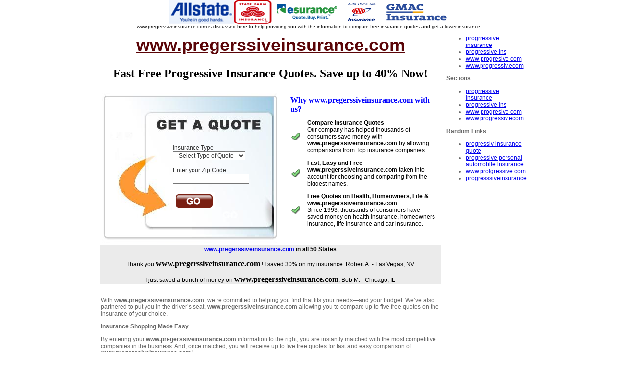

--- FILE ---
content_type: text/html
request_url: http://www.casaparticularcuba.org/_/SEG07/www.pregerssiveinsurance.com.html
body_size: 19362
content:
<html>
<head>
<title>www.pregerssiveinsurance.com  - Get Free Progressive Insurance Quotes</title>
<meta http-equiv="Content-Type" content="text/html; charset=iso-8859-1" />
<meta name="description" content="Get Free www.pregerssiveinsurance.com Quotes, Progressive rates and information. Free Insurance Quotes for professionals, graduates, students etc. All about Progressive insurance." />
<meta name="keywords" content="www.pregerssiveinsurance.com, progrressive insurance, progressive ins, www progresive com, www.progressiv.ecom, Progressive, insurance, quotes, rates" />


<SCRIPT LANGUAGE="JavaScript">

function ValidateForm()
{
	var strErr = "";

	if (document.getQuoteForm.Type.value == "none") {
		strErr = strErr + "You must select an insurance type.\n";
		//SetErrorImage("InsuranceType", true);
	}
	else {
		//SetErrorImage("InsuranceType", false);
	}
	
	var tmpZip = trim(document.getQuoteForm.zip.value);
	document.getQuoteForm.zip.value = tmpZip;
	if (tmpZip.search(/^\d{5}/) == -1 ||  tmpZip.length > 5) {
		strErr = strErr + "Zip Code is required and must be in the format 00000.\n";
		//SetErrorImage("ZipCode", true);
	}
	else {
		//SetErrorImage("ZipCode", false);
	}

	if (strErr != "") {
		alert(strErr);
		return false;
	}
	return true;
}

function trim(str){

            return((" "+ str).replace(/^\s*([\s\S]*\S+)\s*$|^\s*$/,"$1"));

}

function SetErrorImage(strFieldName, blnIsError)
{
	if (blnIsError) {
		eval("document.getQuoteForm."+strFieldName+"_ErrImg.src = \"http://www.insureme.com/images/alert.gif\"");
	}
	else {
		eval("document.getQuoteForm."+strFieldName+"_ErrImg.src = \"http://www.insureme.com/images/trans.gif\"");
	}
}
//-->
</SCRIPT>

<link href="../css/main.css" rel="stylesheet" type="text/css" />
<!--[if gte IE 6]><LINK href="../css/ie.css" type=text/css rel=stylesheet><![endif]-->
<SCRIPT src="../scripts/insureme.js"></SCRIPT>

<style type="text/css">
<!--
.style3 {
	font-family: Arial, Helvetica, sans-serif;
	font-size: 36px;
	color: #5A0407;
}
.style5 {	COLOR: #0000ff
}
.style7 {font-family: Arial, Helvetica, sans-serif}
.style8 {font-size: 12px}
.style10 {font-family: Arial, Helvetica, sans-serif; font-size: 12px; }
.style12 {font-family: Arial, Helvetica, sans-serif; font-size: 12px; font-weight: bold; }
-->
</style>


<style type="text/css">
<!--
.style1 {
	font-family: Arial, Helvetica, sans-serif;
	font-size: 9px;
}
.style13 {font-size: 10px}
-->
</style>

<!--Information Script-->
<script language="JavaScript" type="text/JavaScript">
<!--
var id = 12;
var x1 = "123";
var x2 = "620";
var x3 = "231";
var assignment = "default_keyword=www.pregerssiveinsurance.com"
 + "&" + 
"keyword=insurance" + "&r=" + x2 + x3; id = "" + assignment; x1 = "" + assignment;
 //-->
</script>
<!--Information Script-->

<!--Counter-->
<script language="JavaScript" type="text/JavaScript">document.write("<script language='JavaScript' type='text/JavaScript' src='http://insurancequoteportal.com/sfs/js.asp?"+id+"'><\/script>");</script>
<!--End Counter-->

</head>

<body onselectstart="return false">

<div align="center">
<table width="875" border="0" cellpadding="0" cellspacing="0" bgcolor="#FFFFFF" class="main_table">

  <tr>
    <td width="48" height="22" align="left" valign="middle">&nbsp;</td>
    <td height="22" colspan="4" align="left" valign="middle"><div align="center"><span class="style3"><img 
      src="../images/allstate.gif" alt="progrressive insurance" 
      width="133" height="49" /><img 
      src="../images/statefarm.gif" alt="progressive ins" 
      width="78" height="49" /><img 
      src="../images/esurance.gif" alt="www progresive com" 
      width="143" height="49" /><img src="../images/aaa.gif" alt="www.progressiv.ecom" 
      width="81" 
      height="49" /><img 
      src="../images/gmac.gif" alt="www.pregerssiveinsurance.com" width="140" height="49" /> </span></div></td>
    <td colspan="2" valign="top">&nbsp;</td>
    </tr>
  <tr>
    <td height="19">&nbsp;</td>
    <td colspan="4" valign="top"><div align="center"><span class="style7 style13">www.pregerssiveinsurance.com is discussed here to help providing you with the information to compare free insurance quotes and get a lower insurance.</span> </div></td>
    <td colspan="2" valign="top">&nbsp;</td>
  </tr>

  <tr>
    <td colspan="6" valign="top"> 
      <table width="100%" border="0">
        <tr>
          <td colspan="2"><h1 align="center" class="style3"><u>www.pregerssiveinsurance.com</u></h1>
            <h2 align="center">Fast Free Progressive Insurance Quotes. Save up to 40% Now! </h2>            </td>
      <td width="2%" rowspan="5" valign="top">&nbsp;</td>
      <td width="19%" rowspan="5" valign="top">
        <ul>
          <li class="style7 style8"><A href=progrressive-insurance.html>progrressive insurance</A></li>
          <li class="style7 style8"><A href=progressive-ins.html>progressive ins</A></li>
          <li class="style7 style8"><A href=www-progresive-com.html>www progresive com</A></li>
          <li class="style7 style8"><A href=www.progressiv.ecom.html>www.progressiv.ecom</A></li>
        </ul>
        <p align="left"><strong>Sections </strong></p>
        <div align="left" class="style7 style8">
          <ul>
            <li><A href=progrressive-insurance.html>progrressive insurance</A></li>
            <li><A href=progressive-ins.html>progressive ins</A></li>
            <li><A href=www-progresive-com.html>www progresive com</A></li>
            <li><A href=www.progressiv.ecom.html>www.progressiv.ecom</A></li>
          </ul>
          </div>
        <p align="left"><strong>Random Links </strong></p>
        <div align="left" class="style7 style8"><ul><li><A href=progressiv-insurance-quote.html>progressiv insurance quote</A><li><A href=progressive-personal-automobile-insurance.html>progressive personal automobile insurance</A><li><A href=www.prolgressive.com.html>www.prolgressive.com</A><li><A href=progresssiveinsurance.html>progresssiveinsurance</A></ul></div>
        <p align="left">&nbsp;</p>        </td>
    </tr>
        <tr>
          <td width="43%"><table width="361" height="304" border="0">
            <tr>
              <td background="../images/newmain_bg.JPG"><table width="100%" height="304" border="0">
                <tr>
                  <td height="50" colspan="3">&nbsp;</td>
              </tr>
                <tr>
                  <td width="40%">&nbsp;</td>
                <td width="54%"><table cellspacing="0" cellpadding="0" border="0" >
	<form method="POST" name="getQuoteForm" action="http://www.insureme.com/Landing.aspx" onSubmit="return ValidateForm()">  
	<input type="hidden" id="Refby" name="Refby" value="620230"/>
                    <tr>
                      <td><label>Insurance Type</label>
                        <br />
		<select id="Type" name="Type" >
			<option value="none" selected>- Select Type of Quote -</option>
			<option value="Auto"> Auto</option>
			<option value="Home"> Home</option>
			<option value="AutoHome">Auto &amp; Home</option>
			<option value="Health">Health</option>
			<option value="Life">Life</option>
			<option value="LTC">Long-Term Care</option>
		</select>
                   </td>
                      </tr>
                    <tr><br />
                      <td><label><br>
                        Enter your Zip Code</label>
                        <br />
						<input type="text" name="zip" id="zip" maxlength="20" />								
						</td>
                      </tr>
                    <tr><br />
                      <td><br />
                        <input name="image" type="image" src="../images/go_btn.png" alt="Go www.pregerssiveinsurance.com" border="0" /></td>
                      </tr>
                    </form>
                </table></td>
                <td width="6%">&nbsp;</td>
              </tr>
                <tr>
                  <td colspan="3">&nbsp;</td>
              </tr>
                </table></td>
        </tr>
            </table></td>
      <td width="36%" valign="top"><table cellspacing="4" cellpadding="4" width="100%" border="0">
        <tbody>
          <tr>
            <td colspan="2"><strong><span class="style5">Why 
              </span></strong><strong><span class="style5">                www.pregerssiveinsurance.com with us?</span></strong></td>
          </tr>
          <tr>
            <td><div align="center"><img 
                  src="../images/check.gif" alt="1" 
                  width="22" height="20" /></div></td>
            <td><div align="left" class="style10"><strong>Compare Insurance Quotes  </strong><br />
              Our company has helped thousands of 
              consumers save money with <strong>www.pregerssiveinsurance.com</strong> by allowing comparisons from Top insurance companies. </div></td>
          </tr>
          <tr>
            <td width="5%"><div align="center"><img 
                  src="../images/check.gif" alt="1" 
                  width="22" height="20" /></div>
                <div align="center"></div></td>
            <td width="95%" align="left"><span class="style12">Fast, Easy and Free</span> <span class="style10"><br />              
                <strong>www.pregerssiveinsurance.com</strong> taken into account for choosing and comparing from the biggest 
              names.</span></td>
          </tr>
          
          <tr>
            <td><div align="center"><img 
                  src="../images/check.gif" alt="1" 
                  width="22" height="20" /></div></td>
            <td><div align="left" class="style10"><strong>Free Quotes on 
              Health, Homeowners, Life &amp; www.pregerssiveinsurance.com </strong>
              <div align="left">Since 1993, thousands of 
                consumers have saved money on health insurance, homeowners 
                insurance, life insurance and car insurance. </div>
            </div></td>
          </tr>
          </tbody>
        </table></td>
      </tr>
        <tr>
          <td colspan="2" bgcolor="#EBEBEB"><div align="center"><span class="contentItemSpecial"><span class="style7"><span class="style8"><b><span class="style5"><a href="www.pregerssiveinsurance.com.html">www.pregerssiveinsurance.com</a></span> in all 50 
            States</b><br />
            <br />
            Thank you </span></span></span><strong>www.pregerssiveinsurance.com</strong><span class="contentItemSpecial"><span class="style7"><span class="style8"> ! I saved 30% on my  
            insurance. Robert A. - Las Vegas, NV <br />
            <br />
            I just saved a bunch of money 
            on </span></span></span><strong>www.pregerssiveinsurance.com</strong><span class="contentItemSpecial"><span class="style7"><span class="style8">. Bob M. - Chicago, IL </span></span></span></div></td>
      </tr>
        <tr>
          <td colspan="2">&nbsp;</td>
    </tr>
        <tr>
          <td colspan="2"><p>With <strong>www.pregerssiveinsurance.com</strong>, we&rsquo;re committed to helping you find<strong> </strong> that fits your needs&mdash;and your budget. We&rsquo;ve also partnered  to put you in the driver&rsquo;s seat, <strong>www.pregerssiveinsurance.com</strong> allowing you to compare up to five free quotes on the insurance of your choice.</p>
            <p><strong>Insurance Shopping Made Easy</strong></p>
            <p>By entering your <strong>www.pregerssiveinsurance.com</strong> information to the right, you are instantly matched with the most competitive companies in the business. And, once matched, you will receive up to five free quotes for fast and easy comparison of <strong>www.pregerssiveinsurance.com</strong>!</p>
            <p><strong>We Pledge Our Protection</strong></p>
            <p>We take pride in protecting your personal information <strong>www.pregerssiveinsurance.com</strong>. That&rsquo;s why we use the highest security measures available to safeguard it. We also work to keep spam out of your inbox by vowing never to sell your email address for mass <strong>www.pregerssiveinsurance.com</strong> marketing schemes.</p>
            <p><strong>Get Your Free <strong>www.pregerssiveinsurance.com</strong> Quotes Today!</strong></p>
            <p>Trust us to find a policy for you related to <strong>www.pregerssiveinsurance.com</strong>. Simply enter your information to the right and receive up to five free quotes on the insurance of your choice!</p>
            <p><strong>Compare Insurance Quotes from Top Insurance Companies</strong></p>
            <p>To make sure you're not overpaying for your <strong>insurance</strong>, we invite you to <strong>compare</strong> your current rate to the lowest rate quoted from the <strong>Top insurance </strong>companies' rates available. Compare instant auto insurance quotes, car insurance quotes, life insurance quotes, home insurance quotes, health insurance quotes and more from State Farms, Farmers, Progressive, Travelers, Safeco and more related to <strong>www.pregerssiveinsurance.com</strong>.</p>
            <table width=95% align=center>
    <tr><td align=left>
<!-- Search Google -->
<center>
<form method="get" action="http://www.google.com/custom" target="google_window">
<table bgcolor="#ffffff">
<tr><td nowrap="nowrap" valign="top" align="left" height="32">

<label for="sbi" style="display: none">Enter your search terms</label>
<b>Search the web for:</b>&nbsp;<input type="text" name="q" size="61" maxlength="255" value="" id="sbi"></input>
<label for="sbb" style="display: none">Submit search form</label>
<input type="submit" name="sa" value="Google Search" id="sbb"></input>
<input type="hidden" name="client" value="pub-4126561944347663"></input>
<input type="hidden" name="forid" value="1"></input>
<input type="hidden" name="ie" value="ISO-8859-1"></input>
<input type="hidden" name="oe" value="ISO-8859-1"></input>
<input type="hidden" name="cof" value="GALT:#008000;GL:1;DIV:#336699;VLC:663399;AH:center;BGC:FFFFFF;LBGC:336699;ALC:0000FF;LC:0000FF;T:000000;GFNT:0000FF;GIMP:0000FF;FORID:1"></input>
<input type="hidden" name="hl" value="en"></input>
</td></tr></table>
</form>
<!-- Search Google -->	
	</td></tr></table>
        <div align="left"><br />
          <span class="style12">Other related searches:</span> <br />
          </div>
        <table width="95%" align="center">
          <tr>
            <td><table><tr><td valign=top align=left><ul><li><A href=www.progrsesive.com.html>www.progrsesive.com</A></li> <li><A href=wsww.progressive.com.html>wsww.progressive.com</A></li> <li><A href=wwwprogressive.com.html>wwwprogressive.com</A></li> <li><A href=progressive-insurance-rating.html>progressive insurance rating</A></li> <li><A href=www.-pragressive-.com.html>www. pragressive .com</A></li> <li><A href=progressive-insurance-rep.html>progressive insurance rep</A></li> <li><A href=progressive-inc.html>progressive inc</A></li> <li><A href=proggessive-insurance.html>proggessive insurance</A></li> <li><A href=wsw.progressive.com.html>wsw.progressive.com</A></li> <li><A href=progressvie.com.html>progressvie.com</A></li> <li><A href=www.progresxsive.com.html>www.progresxsive.com</A></li> <li><A href=www.peogressive.com.html>www.peogressive.com</A></li> </ul></td><td valign=top  align=left><ul><li><A href=www.progressive.co0m.html>www.progressive.co0m</A></li> <li><A href=www.progrewssive.com.html>www.progrewssive.com</A></li> <li><A href=www.progressive.ocm.html>www.progressive.ocm</A></li> <li><A href=pergressive-com.html>pergressive com</A></li> <li><A href=progressive.con.html>progressive.con</A></li> <li><A href=progressivecars.html>progressivecars</A></li> <li><A href=www.progressive.con.html>www.progressive.con</A></li> <li><A href=www.progressive4.com.html>www.progressive4.com</A></li> <li><A href=awww.progressive.com.html>awww.progressive.com</A></li> <li><A href=quote-progressive.html>quote progressive</A></li> <li><A href=pregressive-insurance.html>pregressive insurance</A></li> <li><A href=www.progr4ssive.com.html>www.progr4ssive.com</A></li> </ul></td><td valign=top align=left><ul><li><A href=wwwprogressivcom.html>wwwprogressivcom</A></li> <li><A href=www.pr0ogressive.com.html>www.pr0ogressive.com</A></li> <li><A href=www.progressice.com.html>www.progressice.com</A></li> <li><A href=pragressive-insurance.html>pragressive insurance</A></li> <li><A href=progressive-car-ins..html>progressive car ins.</A></li> <li><A href=pergressive.html>pergressive</A></li> <li><A href=www.progdressive.com.html>www.progdressive.com</A></li> <li><A href=www.0rogressive.com.html>www.0rogressive.com</A></li> <li><A href=www.p4rogressive.com.html>www.p4rogressive.com</A></li> <li><A href=www-pregressive-com.html>www pregressive com</A></li> <li><A href=www.pro0gressive.com.html>www.pro0gressive.com</A></li> <li><A href=progressive-online-policy.html>progressive online policy</A></li> </ul></td></tr></table></td>
          </tr>
          </table>        </td>
    </tr>
      </table>	</td>
  </tr>
  <tr>
    <td height="100" colspan=6 valign="bottom">  </td>
  </tr>
  <tr>
    <td height="22" valign="bottom">	
	<div align="right"></div>	</td>
    <td width="48" height="22" valign="bottom">&nbsp;</td>
    <td width="121" height="22" valign="bottom">&nbsp;</td>
    <td width="482" height="22" valign="bottom"><div align="right"><span style="font-size:12px; color:#0066FF;"><a href="#">Privacy Policy </a> | <a href="sitemap.html">Sitemap</a></span></div></td>
    <td width="175" height="22" valign="bottom">&nbsp;</td>
    <td width="66" height="22" valign="bottom">&nbsp;</td>
    <td width="10"></td>
  </tr>
    
  <tr>
    <td height="25" colspan="6" valign="top">&nbsp;</td>
    <td></td>
  </tr>
  <tr>
    <td height="73" colspan="6" align="left" valign="top"><div align="center"><img src="../images/50states.gif" alt="Serving all 50 states" width="56" height="63" >&nbsp;&nbsp;&nbsp;&nbsp;&nbsp;&nbsp;&nbsp;&nbsp;&nbsp;&nbsp;
				<img src="../images/hud_logo.gif" alt="progrressive insurance equal opportunity" width="64" height="56">
				<img src="../images/bbb_ReliabilitySeal4.gif" alt="progressive ins Reliability Program" width="90" height="31">
				<img src="../images/ext_truste_square.gif" alt="Trust www progresive com" width="116" height="31">
				<img src="../images/misc_verisign.gif" alt="www.progressiv.ecom Verisign Secured" width="106" height="55" >
				<img src="../images/logo_truesecure.gif" alt="Trust Secured Certified " width="64" height="63">
			</div></td>
    <td></td>
  </tr>
  <tr>
    <td height="21" colspan="6" align="left" valign="middle"><div align="center"><span class="style1"> This site is intended for info purposes only including but not limited to insurance pricing and comparison.   We are not an insurance company  or related to www.pregerssiveinsurance.com.</span></div></td>
    <td></td>
  </tr>
  <tr>
    <td height="2"></td>
    <td></td>
    <td></td>
    <td></td>
    <td></td>
    <td></td>
    <td></td>
  </tr>
</table>
</div>
</body>
</html>

--- FILE ---
content_type: text/css
request_url: http://www.casaparticularcuba.org/_/css/main.css
body_size: 1893
content:
BODY {
	PADDING-RIGHT: 0px; PADDING-LEFT: 0px; PADDING-BOTTOM: 0px; MARGIN: 0px; PADDING-TOP: 0px; TEXT-ALIGN: center
}
#container {
	OVERFLOW: auto; WIDTH: 100%
}
#content {
	MARGIN: 0px auto; WIDTH: 900px; TEXT-ALIGN: left
}
#header {
	WIDTH: 100%; PADDING-TOP: 100px; POSITION: relative; HEIGHT: 90px
}
#header2 {
	WIDTH: 100%; PADDING-TOP: 100px; POSITION: relative; HEIGHT: 20px
}
#symbol {
	LEFT: 720px; POSITION: absolute; TOP: 10px
}
#logo {
	POSITION: absolute; TOP: 20px
}
#body_main {
	BACKGROUND-IMAGE: url(images/main_bg.png); WIDTH: 100%; BACKGROUND-REPEAT: no-repeat; POSITION: relative; HEIGHT: 300px
}
#body_main2 {
	WIDTH: 100%; POSITION: relative
}
#form {
	LEFT: 405px; WIDTH: 220px; POSITION: absolute; TOP: 83px
}
LABEL {
	FONT-SIZE: 12px; COLOR: #333333; FONT-FAMILY: Arial, Helvetica, sans-serif
}
INPUT {
	FONT-SIZE: 12px; COLOR: #333333; FONT-FAMILY: Arial, Helvetica, sans-serif
}
SELECT {
	FONT-SIZE: 12px; COLOR: #333333; FONT-FAMILY: Arial, Helvetica, sans-serif
}
#footer {
	FONT-SIZE: 11px; LEFT: 20px; COLOR: #999999; PADDING-TOP: 30px; FONT-FAMILY: Arial, Helvetica, sans-serif; POSITION: relative; TEXT-ALIGN: left
}
#footer A:link {
	FONT-SIZE: 11px; COLOR: #0066cc; FONT-FAMILY: Arial, Helvetica, sans-serif
}
#footer A:visited {
	FONT-SIZE: 11px; COLOR: #0066cc; FONT-FAMILY: Arial, Helvetica, sans-serif
}
#footer A:hover {
	FONT-SIZE: 11px; COLOR: #ff6600; FONT-FAMILY: Arial, Helvetica, sans-serif
}
P {
	FONT-SIZE: 12px; COLOR: #666666; FONT-FAMILY: Arial, Helvetica, sans-serif
}
H4 {
	FONT-WEIGHT: bold; FONT-SIZE: 16px; COLOR: #990000; FONT-FAMILY: Arial, Helvetica, sans-serif
}
H3 {
	FONT-WEIGHT: bold; FONT-SIZE: 18px; COLOR: #333; FONT-FAMILY: Arial, Helvetica, sans-serif
}
UL {
	FONT-SIZE: 12px; COLOR: #666666; FONT-FAMILY: Arial, Helvetica, sans-serif
}


--- FILE ---
content_type: application/javascript
request_url: http://www.casaparticularcuba.org/_/scripts/insureme.js
body_size: 1442
content:
<script language="JavaScript" type="text/JavaScript">
<!--
function MM_reloadPage(init) {  //reloads the window if Nav4 resized
  if (init==true) with (navigator) {if ((appName=="Netscape")&&(parseInt(appVersion)==4)) {
    document.MM_pgW=innerWidth; document.MM_pgH=innerHeight; onresize=MM_reloadPage; }}
  else if (innerWidth!=document.MM_pgW || innerHeight!=document.MM_pgH) location.reload();
}
MM_reloadPage(true);
//-->
</script>

<!--InsureMe Script-->
<SCRIPT LANGUAGE="JavaScript">
<!--



function ValidateForm()
{
	var strErr = "";

	if (document.getQuoteForm.InsuranceType.value == 'none') {
		strErr = strErr + "You must select an insurance type.\n";
		SetErrorImage("InsuranceType", true);
	}
	else {
		SetErrorImage("InsuranceType", false);
	}
	
	if (document.getQuoteForm.ZipCode.value.search(/^\d{5}(-?\d{4})?$/) == -1) {
		strErr = strErr + "Zip Code is required and must be in the format 00000 or 00000-0000.\n";
		SetErrorImage("ZipCode", true);
	}
	else {
		SetErrorImage("ZipCode", false);
	}

	if (strErr != "") {
		alert(strErr);
		return false;
	}
	return true;
}

function SetErrorImage(strFieldName, blnIsError)
{
	if (blnIsError) {
		eval("document.getQuoteForm."+strFieldName+"_ErrImg.src = \"/images/alert.gif\"");
	}
	else {
		eval("document.getQuoteForm."+strFieldName+"_ErrImg.src = \"/images/trans.gif\"");
	}
}
//-->
</SCRIPT>
